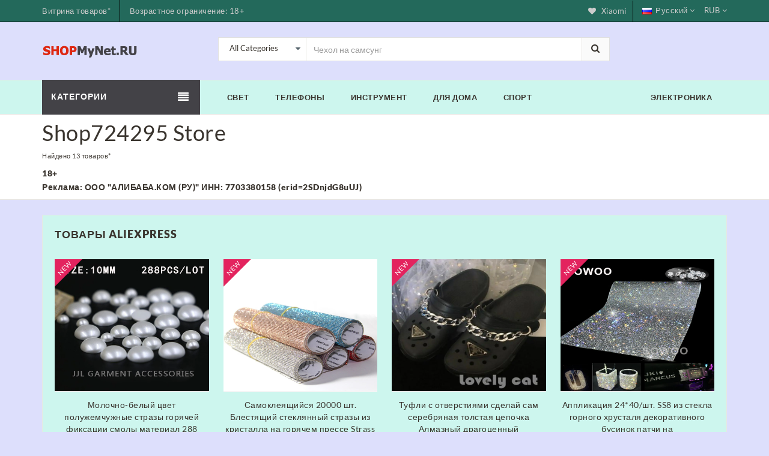

--- FILE ---
content_type: text/html; charset=UTF-8
request_url: https://shop724295-store.shopmynet.ru/
body_size: 9066
content:
<!DOCTYPE html>
<html lang="ru">
<head>
<!-- Basic page needs -->
<meta charset="utf-8">
<!--[if IE]>
        <meta http-equiv="X-UA-Compatible" content="IE=edge">
        <![endif]-->
<meta http-equiv="x-ua-compatible" content="ie=edge">
<title>Shop724295 Store</title>
<meta name="description" content="Отзывы о магазине Shop724295 Store на Aliexpress. Количество товаров продавца - 13. Список предложений от Shop724295 Store">
<meta name="keywords" content="купить, Shop724295 Store, заказать, цена, отзывы"/>
<link rel="canonical" href="//shop724295-store.shopmynet.ru"/>
<!-- Mobile specific metas  -->
<meta name="viewport" content="width=device-width, initial-scale=1">
<!-- Favicon  -->
<link rel="shortcut icon" type="image/x-icon" href="/favicon.ico">
<!-- Google Fonts -->
<link href='http://fonts.googleapis.com/css?family=Lato:300,400,700,900' rel='stylesheet' type='text/css'>
<!-- CSS Style -->
<!-- Bootstrap CSS -->
<link rel="stylesheet" type="text/css" href="/css/bootstrap.min.css">
<!-- font-awesome & simple line icons CSS -->
<link rel="stylesheet" type="text/css" href="/css/font-awesome.css" media="all">
<link rel="stylesheet" type="text/css" href="/css/simple-line-icons.css" media="all">
<!-- owl.carousel CSS -->
<link rel="stylesheet" type="text/css" href="/css/owl.carousel.css">
<link rel="stylesheet" type="text/css" href="/css/owl.theme.css">
<!-- flexslider CSS -->
<link rel="stylesheet" type="text/css" href="/css/flexslider.css" >
<!-- animate CSS  -->
<link rel="stylesheet" type="text/css" href="/css/animate.css" media="all">
<!-- jquery-ui.min CSS  -->
<link rel="stylesheet" type="text/css" href="/css/jquery-ui.css">
<!-- Revolution Slider CSS -->
<link href="/css/revolution-slider.css" rel="stylesheet">
<link type="text/css" rel="stylesheet" href="//shopurbano.ru/css/1111.css">
<!-- style CSS -->
<link rel="stylesheet" type="text/css" href="/css/style.css" media="all">
<link rel="apple-touch-icon" sizes="57x57" href="/images/apple-icon-57x57.png">
<link rel="apple-touch-icon" sizes="60x60" href="/images/apple-icon-60x60.png">
<link rel="apple-touch-icon" sizes="72x72" href="/images/apple-icon-72x72.png">
<link rel="apple-touch-icon" sizes="76x76" href="/images/apple-icon-76x76.png">
<link rel="apple-touch-icon" sizes="114x114" href="/images/apple-icon-114x114.png">
<link rel="apple-touch-icon" sizes="120x120" href="/images/apple-icon-120x120.png">
<link rel="apple-touch-icon" sizes="144x144" href="/images/apple-icon-144x144.png">
<link rel="apple-touch-icon" sizes="152x152" href="/images/apple-icon-152x152.png">
<link rel="apple-touch-icon" sizes="180x180" href="/images/apple-icon-180x180.png">
<link rel="icon" type="image/png" sizes="192x192"  href="/images/android-icon-192x192.png">
<link rel="icon" type="image/png" sizes="32x32" href="/images/favicon-32x32.png">
<link rel="icon" type="image/png" sizes="96x96" href="/images/favicon-96x96.png">
<link rel="icon" type="image/png" sizes="16x16" href="/images/favicon-16x16.png">
<link rel="manifest" href="/images/manifest.json">
<meta name="msapplication-TileColor" content="#69BD43">
<meta name="msapplication-TileImage" content="/images/ms-icon-144x144.png">
<link type="image/png" sizes="120x120" rel="icon" href="…/images/favicon-120x120.png">
<meta name="theme-color" content="#69BD43"> 
<script>window.yaContextCb=window.yaContextCb||[]</script>
<script src="https://yandex.ru/ads/system/context.js" async></script>
</head>

<body class="product-page">
<!--[if lt IE 8]>
      <p class="browserupgrade">You are using an <strong>outdated</strong> browser. Please <a href="http://browsehappy.com/">upgrade your browser</a> to improve your experience.</p>
  <![endif]--> 

<!-- mobile menu -->
<div id="mobile-menu">
  <ul>
    <li><a href="http://shopmynet.ru" class="Главная">Главная</a></li>
    <li><a href="#">Каталог</a>
      <ul>
        <li><a href="/c/4" class="">Игрушки</a>

        </li>
        <li><a href="/c/6"> Дом и сад</a>

        </li>
              <li><a href="/c/13">
                  <div class="title title_font"><span class="title-text">Инструмент</span></div>
                  </a>
              </li>
 <li><a href="/c/14">
                  <div class="title title_font"><span class="title-text">Для дома</span></div>
                  </a>
              </li>
 <li><a href="/c/8"> Одежда</a>
                  </li>
              </li>
 <li><a href="https://china.org.ru/catalog/ru/" title="Каталог оптовых цен"> Оптом</a>
                  </li>
      </ul>
    </li>

  </ul>
</div>
<!-- end mobile menu -->
<div id="page"> 
 
  
  <!-- Header -->
  <header>
    <div class="header-container">
     <div class="header-top">
        <div class="container">
          <div class="row">
            <div class="col-lg-4 col-sm-4 col-md-5 hidden-xs"> 
              <!-- Default Welcome Message -->
              <div class="welcome-msg ">Витрина товаров*</div> Возрастное ограничение: 18+
              </div>
            
            <!-- top links -->
            <div class="headerlinkmenu col-lg-8 col-md-7 col-sm-8 col-xs-12">
              <div class="links">
                <div class="wishlist"><a title="Xiaomi" href="/br/XIAOMI"><i class="fa fa-heart"></i><span class="hidden-xs">Xiaomi</span></a></div>

              </div>
              <div class="language-currency-wrapper">
                <div class="inner-cl">
                  <div class="block block-language form-language">
                    <div class="lg-cur"> <span> <img src="/images/ru.png" alt="French"> <span class="lg-fr">Русский</span> <i class="fa fa-angle-down"></i> </span> </div>
                    <ul>
                      <li> <a class="selected" href="#"> <img src="/images/flag-english.jpg" alt="flag"> <span>English</span> </a> </li>
                      <li> <a href="#"> <img src="/images/flag-default.jpg" alt="flag"> <span>French</span> </a> </li>
                      <li> <a href="#"> <img src="/images/flag-german.jpg" alt="flag"> <span>German</span> </a> </li>
                      <li> <a href="#"> <img src="/images/flag-brazil.jpg" alt="flag"> <span>Brazil</span> </a> </li>
                      <li> <a href="#"> <img src="/images/flag-chile.jpg" alt="flag"> <span>Chile</span> </a> </li>
                      <li> <a href="#"> <img src="/images/flag-spain.jpg" alt="flag"> <span>Spain</span> </a> </li>
                    </ul>
                  </div>
                  <div class="block block-currency">
                    <div class="item-cur"> <span>RUB</span> <i class="fa fa-angle-down"></i></div>
                    <ul>
                      <li> <a href="#"><span class="cur_icon">€</span> EUR</a> </li>
                      <li> <a href="#"><span class="cur_icon">$</span> USD</a> </li>
                      <li> <a class="selected" href="#"><span class="cur_icon">RUB</span> (Рубли)</a> </li>
                    </ul>
                  </div>
                </div>
                
                <!-- End Default Welcome Message --> 
              </div>
            </div>
          </div>
        </div>
      </div>
      <div class="container">
        <div class="row">
          <div class="col-sm-3 col-md-3 col-xs-12"> 
            <!-- Header Logo -->
            <div class="logo"><a title="shopmynet.ru" href="/"><img alt="Каталог товаров" src="/images/logo.png"></a> </div>
            <!-- End Header Logo --> 
          </div>
          <div class="col-xs-9 col-sm-6 col-md-7"> 
            <!-- Search -->
            
            <div class="top-search">
              <div id="search">
                <form action="#" method="post" target="_blank"><div class="input-group">
                      <select class="cate-dropdown hidden-xs" name="category_id">
                        <option>All Categories</option>
                        <option>women</option>
                        <option>&nbsp;&nbsp;&nbsp;Accessories </option>
                        <option>&nbsp;&nbsp;&nbsp;Dresses</option>
                        <option>&nbsp;&nbsp;&nbsp;Top</option>
                        <option>&nbsp;&nbsp;&nbsp;Handbags </option>
                        <option>&nbsp;&nbsp;&nbsp;Shoes </option>
                        <option>&nbsp;&nbsp;&nbsp;Clothing </option>
                        <option>Men</option>
                        <option>Electronics</option>
                        <option>&nbsp;&nbsp;&nbsp;Mobiles </option>
                        <option>&nbsp;&nbsp;&nbsp;Music &amp; Audio </option>
                      </select>
                      <input type="text" class="form-control" placeholder="Чехол на самсунг" name="search-aliexpress">
                      <button class="btn-search" type="submit" type="button"><i class="fa fa-search"></i></button>
                    </div>
                </form>
              </div>
            </div>
            
            <!-- End Search --> 
          </div>
          <!-- top cart -->
          

        </div>
      </div>
    </div>
  </header>
  <!-- end header --> 
 
  <!-- Navbar -->
  <nav>
    <div class="container">
      <div class="row">
        <div class="col-md-3 col-sm-4">
          <div class="mm-toggle-wrap">
            <div class="mm-toggle"> <i class="fa fa-align-justify"></i> </div>
            <span class="mm-label">Категории</span> </div>
          <div class="mega-container visible-lg visible-md visible-sm">
            <div class="navleft-container">
              <div class="mega-menu-title">
                <h3>Категории</h3>
              </div>

            </div>
          </div>
        </div>
        <div class="col-md-9 col-sm-8">
          <div class="mtmegamenu">
            <ul>
              <li class="mt-root demo_custom_link_cms">
                <div class="mt-root-item"><a href="http://shopmynet.ru/cat_8882801481">
                  <div class="title title_font"><span class="title-text">Свет</span></div>
                  </a></div>

              </li>

              <li class="mt-root demo_custom_link_cms">
                <div class="mt-root-item"><a href="http://shopmynet.ru/c/2">
                  <div class="title title_font"><span class="title-text">Телефоны</span></div>
                  </a></div>
 
              </li>
              <li class="mt-root">
                <div class="mt-root-item"><a href="http://shopmynet.ru/c/13">
                  <div class="title title_font"><span class="title-text" title="Промышленный и научный инструмент">Инструмент</span></div>
                  </a></div>
              </li>
               <li class="mt-root">
                <div class="mt-root-item"><a href="http://shopmynet.ru/c/14">
                  <div class="title title_font"><span class="title-text" title="Бытовая техника">Для дома</span></div>
                  </a></div>
              </li>
              
              
              
              <li class="mt-root demo_custom_link_cms">
                <div class="mt-root-item"><a href="http://shopmynet.ru/c/5">
                  <div class="title title_font"><span class="title-text">Спорт</span></div>
                  </a></div>

              </li>
              <li class="mt-root">
               <div class="mt-root-item"><a href="http://shopmynet.ru/c/1">
                  <div class="title title_font"><span class="title-text">Электроника</span></div>
                  </a></div>

              </li>
            </ul>
          </div>
        </div>
      </div>
    </div>
  </nav>
  <!-- end nav --> <!-- Breadcrumbs -->
  <div class="breadcrumbs">
    <div class="container">
      <div class="row">
        <div class="col-xs-12">
          <ul>
            <li><h1>Shop724295 Store</h1></li>
            <p>Найдено 13 товаров*</p>
            <h5>18+</h5>
            <h5>Реклама: ООО "АЛИБАБА.КОМ (РУ)" ИНН: 7703380158 (erid=2SDnjdG8uUJ)</h5>
          </ul>
        </div>
      </div>
    </div>
  </div>
  <!-- Breadcrumbs End --> 
  <!-- Main Container -->
  <div class="main-container col1-layout">
    <div class="container">
      <div class="row">
        <div class="col-main col-sm-12 col-xs-12">
  <div class="shop-inner">
            <div class="page-title">
              <h2>Товары AliExpress</h2>
            </div>

            <div class="product-grid-area">
              <ul class="products-grid">

              <li class="item col-lg-3 col-md-4 col-sm-6 col-xs-6 ">
                  <div class="product-item">
                    <div class="item-inner">
                      <div class="product-thumbnail">
                        <div class="icon-new-label new-left">New</div>
                        <div class="pr-img-area">  
                          <a href="//shopmynet.ru/g_id88832665733647.html" idx="32665733647" class="link_image featured-thumbnail" title="Молочно-белый цвет полужемчужные стразы горячей фиксации смолы материал 288"><figure> <img class="first-img" src="//ae04.alicdn.com/kf/HTB1l.J.JVXXXXaNXpXXq6xXFXXXk.jpg" alt="Молочно-белый цвет полужемчужные стразы горячей фиксации смолы материал 288" width="220px" height="220px"> <img class="hover-img"  src="//ae04.alicdn.com/kf/HTB1l.J.JVXXXXaNXpXXq6xXFXXXk.jpg" title="Молочно-белый цвет полужемчужные стразы горячей фиксации смолы материал 288"></figure>
                          </a>
                          <button type="button" class="add-to-cart-mt"> <i class="fa fa-shopping-cart"></i><span> Купить</span> </button>
                        </div>

                      </div>
                      <div class="item-info">
                        <div class="info-inner">
                          <div class="item-title"> Молочно-белый цвет полужемчужные стразы горячей фиксации смолы материал 288 </div>
                          <div class="item-content">
                            <div class="item-price">
                              <div class="price-box">
                                <p class="special-price"> <span class="price-label">Цена:</span> <span class="price"> 832 руб.</span> </p>
                              </div>
                            </div>
                          </div>
                        </div>
                      </div>
                    </div>
                  </div>
                </li>

              <li class="item col-lg-3 col-md-4 col-sm-6 col-xs-6 ">
                  <div class="product-item">
                    <div class="item-inner">
                      <div class="product-thumbnail">
                        <div class="icon-new-label new-left">New</div>
                        <div class="pr-img-area">  
                          <a href="//shopmynet.ru/g_id88832799721008.html" idx="32799721008" class="link_image featured-thumbnail" title="Самоклеящийся 20000 шт. Блестящий стеклянный стразы из кристалла на горячем прессе Strass Mesh Banding для автомобиля мобильная наклейка 9,4 * 15,8 дюймов."><figure> <img class="first-img" src="//ae04.alicdn.com/kf/HTB1AZcJoInI8KJjSspeq6AwIpXat.jpg" alt="Самоклеящийся 20000 шт. Блестящий стеклянный стразы из кристалла на горячем прессе Strass Mesh Banding для автомобиля мобильная наклейка 9,4 * 15,8 дюймов." width="220px" height="220px"> <img class="hover-img"  src="//ae04.alicdn.com/kf/HTB1AZcJoInI8KJjSspeq6AwIpXat.jpg" title="Самоклеящийся 20000 шт. Блестящий стеклянный стразы из кристалла на горячем прессе Strass Mesh Banding для автомобиля мобильная наклейка 9,4 * 15,8 дюймов."></figure>
                          </a>
                          <button type="button" class="add-to-cart-mt"> <i class="fa fa-shopping-cart"></i><span> Купить</span> </button>
                        </div>

                      </div>
                      <div class="item-info">
                        <div class="info-inner">
                          <div class="item-title"> Самоклеящийся 20000 шт. Блестящий стеклянный стразы из кристалла на горячем прессе Strass Mesh Banding для автомобиля мобильная наклейка 9,4 * 15,8 дюймов. </div>
                          <div class="item-content">
                            <div class="item-price">
                              <div class="price-box">
                                <p class="special-price"> <span class="price-label">Цена:</span> <span class="price"> 2421.21 руб.</span> </p>
                              </div>
                            </div>
                          </div>
                        </div>
                      </div>
                    </div>
                  </div>
                </li>

              <li class="item col-lg-3 col-md-4 col-sm-6 col-xs-6 ">
                  <div class="product-item">
                    <div class="item-inner">
                      <div class="product-thumbnail">
                        <div class="icon-new-label new-left">New</div>
                        <div class="pr-img-area">  
                          <a href="//shopmynet.ru/g_id8881005003032421185.html" idx="1005003032421185" class="link_image featured-thumbnail" title="Туфли с отверстиями сделай сам серебряная толстая цепочка Алмазный драгоценный"><figure> <img class="first-img" src="//ae04.alicdn.com/kf/H6d59d5159ea44dcd81eb5b9a5c957a05e.jpg" alt="Туфли с отверстиями сделай сам серебряная толстая цепочка Алмазный драгоценный" width="220px" height="220px"> <img class="hover-img"  src="//ae04.alicdn.com/kf/H6d59d5159ea44dcd81eb5b9a5c957a05e.jpg" title="Туфли с отверстиями сделай сам серебряная толстая цепочка Алмазный драгоценный"></figure>
                          </a>
                          <button type="button" class="add-to-cart-mt"> <i class="fa fa-shopping-cart"></i><span> Купить</span> </button>
                        </div>

                      </div>
                      <div class="item-info">
                        <div class="info-inner">
                          <div class="item-title"> Туфли с отверстиями сделай сам серебряная толстая цепочка Алмазный драгоценный </div>
                          <div class="item-content">
                            <div class="item-price">
                              <div class="price-box">
                                <p class="special-price"> <span class="price-label">Цена:</span> <span class="price">  руб.</span> </p>
                              </div>
                            </div>
                          </div>
                        </div>
                      </div>
                    </div>
                  </div>
                </li>

              <li class="item col-lg-3 col-md-4 col-sm-6 col-xs-6 ">
                  <div class="product-item">
                    <div class="item-inner">
                      <div class="product-thumbnail">
                        <div class="icon-new-label new-left">New</div>
                        <div class="pr-img-area">  
                          <a href="//shopmynet.ru/g_id88832774241480.html" idx="32774241480" class="link_image featured-thumbnail" title="Аппликация 24*40/шт. SS8 из стекла горного хрусталя декоративного бусинок патчи на"><figure> <img class="first-img" src="//ae04.alicdn.com/kf/HTB1c7XYOVXXXXXQXXXXq6xXFXXXL.jpg" alt="Аппликация 24*40/шт. SS8 из стекла горного хрусталя декоративного бусинок патчи на" width="220px" height="220px"> <img class="hover-img"  src="//ae04.alicdn.com/kf/HTB1c7XYOVXXXXXQXXXXq6xXFXXXL.jpg" title="Аппликация 24*40/шт. SS8 из стекла горного хрусталя декоративного бусинок патчи на"></figure>
                          </a>
                          <button type="button" class="add-to-cart-mt"> <i class="fa fa-shopping-cart"></i><span> Купить</span> </button>
                        </div>

                      </div>
                      <div class="item-info">
                        <div class="info-inner">
                          <div class="item-title"> Аппликация 24*40/шт. SS8 из стекла горного хрусталя декоративного бусинок патчи на </div>
                          <div class="item-content">
                            <div class="item-price">
                              <div class="price-box">
                                <p class="special-price"> <span class="price-label">Цена:</span> <span class="price"> 2444 руб.</span> </p>
                              </div>
                            </div>
                          </div>
                        </div>
                      </div>
                    </div>
                  </div>
                </li>

              <li class="item col-lg-3 col-md-4 col-sm-6 col-xs-6 ">
                  <div class="product-item">
                    <div class="item-inner">
                      <div class="product-thumbnail">
                        <div class="icon-new-label new-left">New</div>
                        <div class="pr-img-area">  
                          <a href="//shopmynet.ru/g_id88832667797833.html" idx="32667797833" class="link_image featured-thumbnail" title="Искусственный розовый цвет аналогичный SWA rhinestone1440 шт/Лот высококачественные"><figure> <img class="first-img" src="//ae04.alicdn.com/kf/HTB1d1GHNpXXXXbBapXXq6xXFXXXS.jpg" alt="Искусственный розовый цвет аналогичный SWA rhinestone1440 шт/Лот высококачественные" width="220px" height="220px"> <img class="hover-img"  src="//ae04.alicdn.com/kf/HTB1d1GHNpXXXXbBapXXq6xXFXXXS.jpg" title="Искусственный розовый цвет аналогичный SWA rhinestone1440 шт/Лот высококачественные"></figure>
                          </a>
                          <button type="button" class="add-to-cart-mt"> <i class="fa fa-shopping-cart"></i><span> Купить</span> </button>
                        </div>

                      </div>
                      <div class="item-info">
                        <div class="info-inner">
                          <div class="item-title"> Искусственный розовый цвет аналогичный SWA rhinestone1440 шт/Лот высококачественные </div>
                          <div class="item-content">
                            <div class="item-price">
                              <div class="price-box">
                                <p class="special-price"> <span class="price-label">Цена:</span> <span class="price"> 2935 руб.</span> </p>
                              </div>
                            </div>
                          </div>
                        </div>
                      </div>
                    </div>
                  </div>
                </li>

              <li class="item col-lg-3 col-md-4 col-sm-6 col-xs-6 ">
                  <div class="product-item">
                    <div class="item-inner">
                      <div class="product-thumbnail">
                        <div class="icon-new-label new-left">New</div>
                        <div class="pr-img-area">  
                          <a href="//shopmynet.ru/g_id88832814691994.html" idx="32814691994" class="link_image featured-thumbnail" title="Стразы с голубым пламенем 2-5 мм 1440 шт./партия"><figure> <img class="first-img" src="//ae04.alicdn.com/kf/HTB1jGXtRpXXXXc4XXXXq6xXFXXXK.jpg" alt="Стразы с голубым пламенем 2-5 мм 1440 шт./партия" width="220px" height="220px"> <img class="hover-img"  src="//ae04.alicdn.com/kf/HTB1jGXtRpXXXXc4XXXXq6xXFXXXK.jpg" title="Стразы с голубым пламенем 2-5 мм 1440 шт./партия"></figure>
                          </a>
                          <button type="button" class="add-to-cart-mt"> <i class="fa fa-shopping-cart"></i><span> Купить</span> </button>
                        </div>

                      </div>
                      <div class="item-info">
                        <div class="info-inner">
                          <div class="item-title"> Стразы с голубым пламенем 2-5 мм 1440 шт./партия </div>
                          <div class="item-content">
                            <div class="item-price">
                              <div class="price-box">
                                <p class="special-price"> <span class="price-label">Цена:</span> <span class="price"> 1651 руб.</span> </p>
                              </div>
                            </div>
                          </div>
                        </div>
                      </div>
                    </div>
                  </div>
                </li>

              <li class="item col-lg-3 col-md-4 col-sm-6 col-xs-6 ">
                  <div class="product-item">
                    <div class="item-inner">
                      <div class="product-thumbnail">
                        <div class="icon-new-label new-left">New</div>
                        <div class="pr-img-area">  
                          <a href="//shopmynet.ru/g_id88832669049594.html" idx="32669049594" class="link_image featured-thumbnail" title="Прямоугольный восьмиугольный необычный Камень 13*18 мм заостренный задний"><figure> <img class="first-img" src="//ae04.alicdn.com/kf/HTB1F2QlJVXXXXaYXpXXq6xXFXXXS.jpg" alt="Прямоугольный восьмиугольный необычный Камень 13*18 мм заостренный задний" width="220px" height="220px"> <img class="hover-img"  src="//ae04.alicdn.com/kf/HTB1F2QlJVXXXXaYXpXXq6xXFXXXS.jpg" title="Прямоугольный восьмиугольный необычный Камень 13*18 мм заостренный задний"></figure>
                          </a>
                          <button type="button" class="add-to-cart-mt"> <i class="fa fa-shopping-cart"></i><span> Купить</span> </button>
                        </div>

                      </div>
                      <div class="item-info">
                        <div class="info-inner">
                          <div class="item-title"> Прямоугольный восьмиугольный необычный Камень 13*18 мм заостренный задний </div>
                          <div class="item-content">
                            <div class="item-price">
                              <div class="price-box">
                                <p class="special-price"> <span class="price-label">Цена:</span> <span class="price"> 754 руб.</span> </p>
                              </div>
                            </div>
                          </div>
                        </div>
                      </div>
                    </div>
                  </div>
                </li>

              <li class="item col-lg-3 col-md-4 col-sm-6 col-xs-6 ">
                  <div class="product-item">
                    <div class="item-inner">
                      <div class="product-thumbnail">
                        <div class="icon-new-label new-left">New</div>
                        <div class="pr-img-area">  
                          <a href="//shopmynet.ru/g_id88833033086643.html" idx="33033086643" class="link_image featured-thumbnail" title="Стразы сетчатая смола вискоза дрель аксессуары для одежды своими руками"><figure> <img class="first-img" src="//ae04.alicdn.com/kf/HTB1gGGZbBKw3KVjSZFOq6yrDVXaV.jpg" alt="Стразы сетчатая смола вискоза дрель аксессуары для одежды своими руками" width="220px" height="220px"> <img class="hover-img"  src="//ae04.alicdn.com/kf/HTB1gGGZbBKw3KVjSZFOq6yrDVXaV.jpg" title="Стразы сетчатая смола вискоза дрель аксессуары для одежды своими руками"></figure>
                          </a>
                          <button type="button" class="add-to-cart-mt"> <i class="fa fa-shopping-cart"></i><span> Купить</span> </button>
                        </div>

                      </div>
                      <div class="item-info">
                        <div class="info-inner">
                          <div class="item-title"> Стразы сетчатая смола вискоза дрель аксессуары для одежды своими руками </div>
                          <div class="item-content">
                            <div class="item-price">
                              <div class="price-box">
                                <p class="special-price"> <span class="price-label">Цена:</span> <span class="price"> 1762 руб.</span> </p>
                              </div>
                            </div>
                          </div>
                        </div>
                      </div>
                    </div>
                  </div>
                </li>

              <li class="item col-lg-3 col-md-4 col-sm-6 col-xs-6 ">
                  <div class="product-item">
                    <div class="item-inner">
                      <div class="product-thumbnail">
                        <div class="icon-new-label new-left">New</div>
                        <div class="pr-img-area">  
                          <a href="//shopmynet.ru/g_id88832667901208.html" idx="32667901208" class="link_image featured-thumbnail" title="SS6 технические характеристики SWA rhinestone1440 шт./партия высококачественные стразы"><figure> <img class="first-img" src="//ae04.alicdn.com/kf/HTB1DIS4NpXXXXb_XFXXq6xXFXXX8.jpg" alt="SS6 технические характеристики SWA rhinestone1440 шт./партия высококачественные стразы" width="220px" height="220px"> <img class="hover-img"  src="//ae04.alicdn.com/kf/HTB1DIS4NpXXXXb_XFXXq6xXFXXX8.jpg" title="SS6 технические характеристики SWA rhinestone1440 шт./партия высококачественные стразы"></figure>
                          </a>
                          <button type="button" class="add-to-cart-mt"> <i class="fa fa-shopping-cart"></i><span> Купить</span> </button>
                        </div>

                      </div>
                      <div class="item-info">
                        <div class="info-inner">
                          <div class="item-title"> SS6 технические характеристики SWA rhinestone1440 шт./партия высококачественные стразы </div>
                          <div class="item-content">
                            <div class="item-price">
                              <div class="price-box">
                                <p class="special-price"> <span class="price-label">Цена:</span> <span class="price"> 2160 руб.</span> </p>
                              </div>
                            </div>
                          </div>
                        </div>
                      </div>
                    </div>
                  </div>
                </li>

              <li class="item col-lg-3 col-md-4 col-sm-6 col-xs-6 ">
                  <div class="product-item">
                    <div class="item-inner">
                      <div class="product-thumbnail">
                        <div class="icon-new-label new-left">New</div>
                        <div class="pr-img-area">  
                          <a href="//shopmynet.ru/g_id88832660875487.html" idx="32660875487" class="link_image featured-thumbnail" title="Прямоугольный восьмиугольный необычный камень с острым основанием 20 шт./партия"><figure> <img class="first-img" src="//ae04.alicdn.com/kf/HTB1AlyjNVXXXXctXFXXq6xXFXXXb.jpg" alt="Прямоугольный восьмиугольный необычный камень с острым основанием 20 шт./партия" width="220px" height="220px"> <img class="hover-img"  src="//ae04.alicdn.com/kf/HTB1AlyjNVXXXXctXFXXq6xXFXXXb.jpg" title="Прямоугольный восьмиугольный необычный камень с острым основанием 20 шт./партия"></figure>
                          </a>
                          <button type="button" class="add-to-cart-mt"> <i class="fa fa-shopping-cart"></i><span> Купить</span> </button>
                        </div>

                      </div>
                      <div class="item-info">
                        <div class="info-inner">
                          <div class="item-title"> Прямоугольный восьмиугольный необычный камень с острым основанием 20 шт./партия </div>
                          <div class="item-content">
                            <div class="item-price">
                              <div class="price-box">
                                <p class="special-price"> <span class="price-label">Цена:</span> <span class="price"> 876 руб.</span> </p>
                              </div>
                            </div>
                          </div>
                        </div>
                      </div>
                    </div>
                  </div>
                </li>

              <li class="item col-lg-3 col-md-4 col-sm-6 col-xs-6 ">
                  <div class="product-item">
                    <div class="item-inner">
                      <div class="product-thumbnail">
                        <div class="icon-new-label new-left">New</div>
                        <div class="pr-img-area">  
                          <a href="//shopmynet.ru/g_id88832841033587.html" idx="32841033587" class="link_image featured-thumbnail" title="45*120 Φ 3 мм Стеклянная Хрустальная алюминиевая сетчатая аппликация облицовка в"><figure> <img class="first-img" src="//ae04.alicdn.com/kf/HTB1B06FehPI8KJjSspfq6ACFXXa0.jpg" alt="45*120 Φ 3 мм Стеклянная Хрустальная алюминиевая сетчатая аппликация облицовка в" width="220px" height="220px"> <img class="hover-img"  src="//ae04.alicdn.com/kf/HTB1B06FehPI8KJjSspfq6ACFXXa0.jpg" title="45*120 Φ 3 мм Стеклянная Хрустальная алюминиевая сетчатая аппликация облицовка в"></figure>
                          </a>
                          <button type="button" class="add-to-cart-mt"> <i class="fa fa-shopping-cart"></i><span> Купить</span> </button>
                        </div>

                      </div>
                      <div class="item-info">
                        <div class="info-inner">
                          <div class="item-title"> 45*120 Φ 3 мм Стеклянная Хрустальная алюминиевая сетчатая аппликация облицовка в </div>
                          <div class="item-content">
                            <div class="item-price">
                              <div class="price-box">
                                <p class="special-price"> <span class="price-label">Цена:</span> <span class="price"> 6149 руб.</span> </p>
                              </div>
                            </div>
                          </div>
                        </div>
                      </div>
                    </div>
                  </div>
                </li>

              <li class="item col-lg-3 col-md-4 col-sm-6 col-xs-6 ">
                  <div class="product-item">
                    <div class="item-inner">
                      <div class="product-thumbnail">
                        <div class="icon-new-label new-left">New</div>
                        <div class="pr-img-area">  
                          <a href="//shopmynet.ru/g_id88832668366113.html" idx="32668366113" class="link_image featured-thumbnail" title="Искусственный Аметист цвет аналогичный SWA rhinestone1440 шт./партия высококачественные"><figure> <img class="first-img" src="//ae04.alicdn.com/kf/HTB16gq2NpXXXXX4XVXXq6xXFXXXy.jpg" alt="Искусственный Аметист цвет аналогичный SWA rhinestone1440 шт./партия высококачественные" width="220px" height="220px"> <img class="hover-img"  src="//ae04.alicdn.com/kf/HTB16gq2NpXXXXX4XVXXq6xXFXXXy.jpg" title="Искусственный Аметист цвет аналогичный SWA rhinestone1440 шт./партия высококачественные"></figure>
                          </a>
                          <button type="button" class="add-to-cart-mt"> <i class="fa fa-shopping-cart"></i><span> Купить</span> </button>
                        </div>

                      </div>
                      <div class="item-info">
                        <div class="info-inner">
                          <div class="item-title"> Искусственный Аметист цвет аналогичный SWA rhinestone1440 шт./партия высококачественные </div>
                          <div class="item-content">
                            <div class="item-price">
                              <div class="price-box">
                                <p class="special-price"> <span class="price-label">Цена:</span> <span class="price"> 2102 руб.</span> </p>
                              </div>
                            </div>
                          </div>
                        </div>
                      </div>
                    </div>
                  </div>
                </li>

              <li class="item col-lg-3 col-md-4 col-sm-6 col-xs-6 ">
                  <div class="product-item">
                    <div class="item-inner">
                      <div class="product-thumbnail">
                        <div class="icon-new-label new-left">New</div>
                        <div class="pr-img-area">  
                          <a href="//shopmynet.ru/g_id88832667769863.html" idx="32667769863" class="link_image featured-thumbnail" title="SS6-SS20 Hyalinth аналогичный SWA Rhinestone1440pcs/lot Высококачественная Горячая фиксация стразы"><figure> <img class="first-img" src="//ae04.alicdn.com/kf/HTB1p_VokMaTBuNjSszfq6xgfpXaE.jpg" alt="SS6-SS20 Hyalinth аналогичный SWA Rhinestone1440pcs/lot Высококачественная Горячая фиксация стразы" width="220px" height="220px"> <img class="hover-img"  src="//ae04.alicdn.com/kf/HTB1p_VokMaTBuNjSszfq6xgfpXaE.jpg" title="SS6-SS20 Hyalinth аналогичный SWA Rhinestone1440pcs/lot Высококачественная Горячая фиксация стразы"></figure>
                          </a>
                          <button type="button" class="add-to-cart-mt"> <i class="fa fa-shopping-cart"></i><span> Купить</span> </button>
                        </div>

                      </div>
                      <div class="item-info">
                        <div class="info-inner">
                          <div class="item-title"> SS6-SS20 Hyalinth аналогичный SWA Rhinestone1440pcs/lot Высококачественная Горячая фиксация стразы </div>
                          <div class="item-content">
                            <div class="item-price">
                              <div class="price-box">
                                <p class="special-price"> <span class="price-label">Цена:</span> <span class="price"> 2149 руб.</span> </p>
                              </div>
                            </div>
                          </div>
                        </div>
                      </div>
                    </div>
                  </div>
                </li>
  <p><meta name="description" content="Отзывы о магазине Shop724295 Store на Aliexpress. Количество товаров продавца - 13. Список предложений от Shop724295 Store">
</p>
 
         
         
            </ul>
</div>

<hr />
 
         
          <div class="pagination-area "><ul> 
      <li><span aria-current="page" class="page-numbers current">1</span></li>
      <li><a class="next page-numbers" href="#"><i class="fa fa-long-arrow-right"></i></a></li>
      </ul></div>

 <p>Отзывы о магазине Shop724295 Store на Aliexpress. Количество товаров продавца - 13. Список предложений от Shop724295 Store</p>
</div>
</div><hr />
<h3>Отзывы</h3>
<a id="commentitstart" name="commentitstart"></a> 
<script src='/commentit/ajax.js.php' type='text/javascript'></script>
<div id='ok'></div><div id="tableDiv" style="display:none;"><img alt="" title="" src="/commentit/im/loader.gif" border="0" style="vertical-align:middle" />  Идёт загрузка...</div><div id='addfomz'><br />
<form name="addcomm" ENCTYPE="multipart/form-data" onKeyPress="if (event.keyCode==10 || (event.ctrlKey && event.keyCode==13)) {send_message();}" method="post">
<b>Данную страницу никто не комментировал. Вы можете стать первым.</b><br /> <br /> 
<table width="657px">
<tr>
<td width="146px">Ваше имя:</td>
<td colspan="2" width="495px"><input id="nick" type="text" name="namenew" maxlength="20" value="" size="20" />  </td>
</tr>
<tr>
<td width="146px"></td>
<td colspan="2" width="495px"><input id="usurl" type="hidden"  name="useurl" value="" size="20" /></td>
</tr>
<tr>
<td width="146px"></td>
<td colspan="2" width="495px"><input id="usmail" type="hidden"  name="usemail" value="" size="20" /></td>
</tr>
<tr>
<td width="146px"></td>
<td colspan="2" width="495px"><br />  </td>
</tr>
<tr>
<td width="146px">Комментарий:</td>
<td width="400px"><textarea onkeyup="autosize(this)" onfocus="autosize(this)" rows="5" cols="50"  id="textz" name="comment"></textarea></td>
</tr>
<tr>
<td width="146px"><img id="capt" src="" width="1" height="1" border="0" /></td>
<td colspan="2" width="495px">
<p><input type="hidden" value="none" id="keystringz" autocomplete="off" name="keystring" /></p>
</td>
</tr>
<tr><td colspan="3">
<div style="text-align:center">

<img alt="Идёт загрузка..." style="display:none;vertical-align:middle" id="miniload" src="/commentit/im/loadermini.gif" border="0" /></p>
</div><br /><br />
<p>*Добавляя комментарий Вы соглашайтесь с Политикой Конфеденциальности</p>
<p><input type="button" id="enter" onclick="javascript:send_message();return false;" name="addcomment" value="Отправить [Ctrl+Enter]" />
</td></tr>
</table>
</form></div><input type="hidden" name="url" id="urls" value="shop724295-store.shopmynet.ru/" />
<input type="hidden" name="for" id="forms" value="123" />
<input type="hidden" name="idcom" id="idcomnow" value="0" />
<input type="hidden" name="oldid" id="oldid" value="addfomz" />
<input type="hidden" name="token" id="token" value="" />
        </div>
      </div>
    </div>
  </div>
  <!-- Main Container End --> 
<script type="text/javascript">document.write(unescape('%3c%73%63%72%69%70%74%20%74%79%70%65%3d%22%74%65%78%74%2f%6a%61%76%61%73%63%72%69%70%74%22%20%63%68%61%72%73%65%74%3d%22%55%54%46%2d%38%22%3e%64%6f%63%75%6d%65%6e%74%2e%71%75%65%72%79%53%65%6c%65%63%74%6f%72%41%6c%6c%28%27%61%5b%69%64%78%5d%27%29%2e%66%6f%72%45%61%63%68%28%66%75%6e%63%74%69%6f%6e%28%6c%69%6e%6b%29%20%7b%0d%0a%20%20%6c%69%6e%6b%2e%61%64%64%45%76%65%6e%74%4c%69%73%74%65%6e%65%72%28%27%63%6c%69%63%6b%27%2c%20%66%75%6e%63%74%69%6f%6e%28%65%76%65%6e%74%29%20%7b%0d%0a%20%2f%2f%20%20%20%65%76%65%6e%74%2e%70%72%65%76%65%6e%74%44%65%66%61%75%6c%74%28%29%3b%20%2f%2f%20%ce%f2%ec%e5%ed%ff%e5%ec%20%e4%e5%e9%f1%f2%e2%e8%e5%20%ef%ee%2d%f3%ec%ee%eb%f7%e0%ed%e8%fe%20%28%ef%e5%f0%e5%f5%ee%e4%20%ef%ee%20%f1%f1%fb%eb%ea%e5%29%0d%0a%20%20%20%20%76%61%72%20%69%64%78%20%3d%20%74%68%69%73%2e%67%65%74%41%74%74%72%69%62%75%74%65%28%27%69%64%78%27%29%3b%20%2f%2f%20%cf%ee%eb%f3%f7%e0%e5%ec%20%e7%ed%e0%f7%e5%ed%e8%e5%20%e0%f2%f0%e8%e1%f3%f2%e0%20%69%64%78%0d%0a%20%20%20%20%77%69%6e%64%6f%77%2e%6f%70%65%6e%28%60%68%74%74%70%73%3a%2f%2f%73%68%6f%70%6d%79%6e%65%74%2e%72%75%2f%73%74%6f%72%65%2f%63%61%72%74%2f%24%7b%69%64%78%7d%60%29%3b%20%2f%2f%20%ce%f2%ea%f0%fb%e2%e0%e5%ec%20%ed%f3%e6%ed%f3%fe%20%f1%f2%f0%e0%ed%e8%f6%f3%20%e2%20%ed%ee%e2%ee%e9%20%e2%ea%eb%e0%e4%ea%e5%0d%0a%20%20%7d%29%3b%0d%0a%7d%29%3b%20%3c%2f%73%63%72%69%70%74%3e'));</script>
<!-- Footer -->
  
  <footer>
    <div class="footer-newsletter">
      <div class="container">
        <div class="row">
          <div class="col-md-8 col-sm-7">
 
          </div>
    
        </div>
      </div>
    </div>

    <div class="footer-coppyright">
      <div class="container">
        <div class="row">
          <div class="col-sm-6 col-xs-12 coppyright"> Copyright © 2026 <a href="/"> Shopmynet.ru - Агрегатор лучших цен</a>. Товары из Китая на русском языке.<br /> Email для обращений: bestalitop@yandex.ru</div>
          <div class="col-sm-6 col-xs-12">
            <div class="payment">
              <ul>
                <li><a href="#"><img title="Visa" alt="Visa" src="/images/visa.png"></a></li>
                <li><a href="#"><img title="Paypal" alt="Paypal" src="/images/paypal.png"></a></li>
                <li><a href="#"><img title="Discover" alt="Discover" src="/images/discover.png"></a></li>
                <li><a href="#"><img title="Master Card" alt="Master Card" src="/images/master-card.png"></a></li>
              </ul>
            </div>
          </div>
        </div>
      </div>
    </div>
  </footer>
  <a href="#" class="totop"> </a>
</div>

<!-- End Footer --> 

<!-- JS --> 

<!-- jquery js --> 
<script type="text/javascript" src="/js/jquery.min.js"></script> 

<!-- bootstrap js --> 
<script type="text/javascript" src="/js/bootstrap.min.js"></script> 

<!-- owl.carousel.min js --> 
<script type="text/javascript" src="/js/owl.carousel.min.js"></script> 

<!-- bxslider js --> 
<script type="text/javascript" src="/js/jquery.bxslider.js"></script> 

<!-- flexslider js --> 
<script type="text/javascript" src="/js/jquery.flexslider.js"></script> 


<!-- megamenu js --> 
<script type="text/javascript" src="/js/megamenu.js"></script> 
<script type="text/javascript">
  /* <![CDATA[ */   
  var mega_menu = '0';
  
  /* ]]> */
  </script> 

<!-- jquery.mobile-menu js --> 
<script type="text/javascript" src="/js/mobile-menu.js"></script> 

<!--jquery-ui.min js --> 
<script type="text/javascript" src="/js/jquery-ui.js"></script> 

<!-- main js --> 
<script type="text/javascript" src="/js/main.js"></script> 

<!-- countdown js --> 
<script type="text/javascript" src="/js/countdown.js"></script> 

<!--cloud-zoom js --> 
<script type="text/javascript" src="/js/cloud-zoom.js"></script> 
    <script type="text/javascript" src="/rating/js/jquery.5stars.min.js"></script>
    <script type="text/javascript">
          $(document).ready(function(){
	$(".stars").rating({										
		php: '/rating/manager.php', 
		skin: '/rating/skins/skin.png', 
		tooltip: true 		 		 
	});				
});
</script>
 <script type="text/javascript">
document.addEventListener("DOMContentLoaded", function() {
  var lazyloadImages;    

  if ("IntersectionObserver" in window) {
    lazyloadImages = document.querySelectorAll(".lazy");
    var imageObserver = new IntersectionObserver(function(entries, observer) {
      entries.forEach(function(entry) {
        if (entry.isIntersecting) {
          var image = entry.target;
          image.src = image.dataset.src;
          image.classList.remove("lazy");
          imageObserver.unobserve(image);
        }
      });
    });

    lazyloadImages.forEach(function(image) {
      imageObserver.observe(image);
    });
  } else {  
    var lazyloadThrottleTimeout;
    lazyloadImages = document.querySelectorAll(".lazy");
    
    function lazyload () {
      if(lazyloadThrottleTimeout) {
        clearTimeout(lazyloadThrottleTimeout);
      }    

      lazyloadThrottleTimeout = setTimeout(function() {
        var scrollTop = window.pageYOffset;
        lazyloadImages.forEach(function(img) {
            if(img.offsetTop < (window.innerHeight + scrollTop)) {
              img.src = img.dataset.src;
              img.classList.remove('lazy');
            }
        });
        if(lazyloadImages.length == 0) { 
          document.removeEventListener("scroll", lazyload);
          window.removeEventListener("resize", lazyload);
          window.removeEventListener("orientationChange", lazyload);
        }
      }, 20);
    }

    document.addEventListener("scroll", lazyload);
    window.addEventListener("resize", lazyload);
    window.addEventListener("orientationChange", lazyload);
  }
})
</script> 
<script async src="https://ad.mail.ru/static/ads-async.js"></script>
<ins class="mrg-tag" data-ad-client="ad-982479" data-ad-slot="982479"></ins>  
<script>(MRGtag = window.MRGtag || []).push({})</script>
<script type="text/javascript">
     mailru_ad_client = "ad-1169178";
     mailru_ad_slot = 1169178;
</script>
<script type="text/javascript" src="https://rs.mail.ru/static/ads-min.js"></script>
<!-- Yandex.Metrika counter -->
<script type="text/javascript" >
   (function(m,e,t,r,i,k,a){m[i]=m[i]||function(){(m[i].a=m[i].a||[]).push(arguments)};
   m[i].l=1*new Date();k=e.createElement(t),a=e.getElementsByTagName(t)[0],k.async=1,k.src=r,a.parentNode.insertBefore(k,a)})
   (window, document, "script", "https://mc.yandex.ru/metrika/tag.js", "ym");

   ym(89578985, "init", {
        clickmap:true,
        trackLinks:true,
        accurateTrackBounce:true,
        ecommerce:"dataLayer"
   });
</script>
<noscript><div><img src="https://mc.yandex.ru/watch/89578985" style="position:absolute; left:-9999px;" alt="" /></div></noscript>
<!-- /Yandex.Metrika counter -->
<script>
new Image().src = "https://counter.yadro.ru/hit;MyNetAll?r"+
escape(document.referrer)+((typeof(screen)=="undefined")?"":
";s"+screen.width+"*"+screen.height+"*"+(screen.colorDepth?
screen.colorDepth:screen.pixelDepth))+";u"+escape(document.URL)+
";h"+escape(document.title.substring(0,150))+
";"+Math.random();</script>
<iframe class="relap-runtime-iframe" style="position:absolute;top:-9999px;left:-9999px;visibility:hidden;" srcdoc="<script src='https://relap.io/v7/relap.js' data-relap-token='4uSdKNZSYpJvT0pP'></script>"></iframe>
</body>
</html>

--- FILE ---
content_type: text/css
request_url: https://shopurbano.ru/css/1111.css
body_size: 891
content:
    .b-link-wrap {
        display: flex;
        flex-direction: column;
        height: 100%;
        background-color: #ff4527;
    }
    .b-link {
        position: relative;
        overflow: hidden;
        display: flex;
        flex-direction: column;
        justify-content: center;
        align-items: flex-start;
        height: 100%;
        text-decoration: none !important;
        background: url('https://asianew.store/images/BF.png') right no-repeat;
        cursor: pointer;
    }
    .b-title {
        margin: auto 0 10px;
        font-style: normal;
        font-weight: bold;
        color: #ffffff;
    }
    .b-text {
        margin: 0 0 16px;
        font-style: normal;
        font-weight: normal;
        color: #fff;
    }
    .b-btn {
        min-width: 145px;
        padding: .375rem .75rem;
        font-size: 14px;
        font-style: normal;
        font-weight: normal;
        line-height: 1.5;
        color: white;
        text-align: center;
        background: orange;
        border-radius: .25rem;
    }
    .b-btn.b-btn-lg {
        padding: .5rem 1rem;
        line-height: 1.5;
        border-radius: .3rem;
        min-width: 190px;
    }
    .b-btn.b-btn-sm {
        padding: .25rem .5rem;
        line-height: 1.5;
        border-radius: .2rem;
        min-width: 100px;
    }
    @media (min-width: 1470px) {
        .b-link {
            padding: 0 40px 40px;
        }
    }
    @media (max-width: 1469px) and (min-width: 728px) {
        .b-link {
            padding: 0 30px 40px;
        }
    }
    
    @media (min-width: 870px) {
        .b-title {
            font-size: 25px;
            line-height: 29px;
        }
        .b-text {
            font-size: 18px;
            line-height: 21px;
        }
        .b-title,
        .b-text {
            max-width: 580px;
        }
    }
    @media (min-width: 728px) and (max-width: 869px) {
        .b-title {
            font-size: 21px;
            line-height: 25px;
        }
        .b-text {
            font-size: 16px;
            line-height: 19px;
        }
        .b-title,
        .b-text {
            max-width: 430px;
        }
    }
    @media (min-width: 728px) {
        .b-logo {
            
            height: 34.82px;
        }
        .b-title-wrap,
        .b-text-wrap {
            display: contents;
        }
        .b-btn {
            margin: auto 0 0;
        }
    }
    @media (max-width: 727px) {
        .b-link {
            padding: 0 30px;
        }
    
        .b-logo {
            
            height: 28.39px;
        }
        .b-title {
            margin: auto 0;
            font-size: 17px;
            line-height: 21px;
        }
        .b-text {
            margin: auto 0 16px;
            font-size: 16px;
            line-height: 18px;
        }
        .b-title-wrap,
        .b-text-wrap {
            position: absolute;
            top: 0;
            right: 0;
            bottom: 0;
            left: 0;
            display: flex;
            flex-direction: column;
            justify-content: center;
            align-items: flex-start;
            padding: 0 30px 6px;
        }
        .b-title-wrap {
            animation: title 5s linear infinite;
        }
        .b-text-wrap {
            opacity: 0;
            animation: text 5s linear infinite;
        }
        .b-btn {
            margin: 0 0 auto;
        }
    }
    @keyframes title {
        0% {
            opacity: 1;
        }
        40% {
            opacity: 1;
        }
        50% {
            opacity: 0;
        }
        90% {
            opacity: 0;
        }
        100% {
            opacity: 1;
        }
    }
    @keyframes text {
        0% {
            opacity: 0;
        }
        40% {
            opacity: 0;
        }
        50% {
            opacity: 1;
        }
        90% {
            opacity: 1;
        }
        100% {
            opacity: 0;
        }
    }
    
     .b-place {
            position: relative;
            overflow: hidden;
            border-radius: 4px;
        }
        .b-place-inner {
            
            height: 150px;
            background-position: 0 center;
            background-repeat: no-repeat;
            background-size: cover;
        }
        .b-close {
            position: absolute;
            top: 10px;
            right: 10px;
            z-index: 2;
            width: 25px;
            height: 25px;
            cursor: pointer;
            color: rgba(210, 210, 210, 0.6);
        }
        .b-close:hover {
            color: rgba(230, 230, 230, 0.9);
        }

--- FILE ---
content_type: application/javascript; charset=UTF-8
request_url: https://shop724295-store.shopmynet.ru/rating/js/jquery.5stars.min.js
body_size: 5990
content:
function checkRatingTooltipClass(a){if("undefined"==typeof ratingtoolclasses[a]){var b=document.styleSheets;for(var c in b){var d=b[c].rules||b[c].cssRules;for(var e in d)if("undefined"!=typeof d[e].selectorText&&d[e].selectorText.indexOf(a)>=0)return ratingtoolclasses[a]=!0,!0}ratingtoolclasses[a]=!1}return ratingtoolclasses[a]}!function(a){function b(b,d){var g,u,v,F,f=jQuery.extend({},{php:"",id:"",property:"",title:"",displaymode:!1,rewrite:!1,haschild:!1,showmean:!0,delayed:!1,debug:!1,skin:"skins/skin.png",stars:5,step:1,round:!0,decimals:1,cursor:"pointer",load:!0,enable:!0,animate:!1,easing:5,showtext:!0,tooltip:!0,tooltiphtml:"",tooltipclass:"rating-tooltip",tooltipeasing:2.5,textlocation:"bottom",minvotes:0,textstart:"rate to see statistics",textloading:"...loading",textminvotes:"%r votes required",textmain:"%ms / %maxs (всего %v голос(ов))",texthover:"Очень плохо|Плохо|Нормально|Хорошо|Отлично",textthanks:"Спасибо за отзыв!",textdelay:1500,ondata:function(){},onmove:function(){},onlieve:function(){},onclick:function(){}},d),h=new Array,i=-1,j=-2,k=0,l=0,m=0,o="stars_"+Math.floor(1e4*Math.random())+"_"+(new Date).getTime()+"_"+Math.floor(1e4*Math.random()),p=-1,q=0,r=0,s=0,t=0,w=!1,x=!1,y=!0,z=!1,A=!1,B="",C=0,D="",E=Math.pow(10,f.decimals),G=!1,H=0,I=0,J=null,K=null,L=!1,M=function(){window.console&&f.debug&&console.log(arguments)},N=function(){J="ontouchstart"in document.documentElement,K=!(/Mobile/i.test(navigator.userAgent)&&!/ipad/i.test(navigator.userAgent)),va(),ha(),X(),$(),P(),O()},O=function(){J&&!K?"mobile"==f.tooltip?f.tooltip=!0:"desktop"==f.tooltip&&(f.tooltip=!1):"desktop"==f.tooltip?f.tooltip=!0:"mobile"==f.tooltip&&(f.tooltip=!1),f.tooltip===!0&&(checkRatingTooltipClass(f.tooltipclass)||(f.tooltip=!1))},P=function(){if(M("connect",arguments),f.displaymode)return f.enable=!1,y=!1,$(),void S(t+"|"+r+"|99999|",!1);if(1!=arguments[0]&&1!=f.load)return void Y(f.textstart);if(""==f.id)return w=!0,void X();if(""==f.php){if(R()){if(arguments[0])r=Math.min(Math.max(s,0),100),localStorage.setItem(f.id.concat("::",f.property),r),t=1,f.rewrite===!1&&(W(),z=!0);else{var a=localStorage.getItem(f.id.concat("::",f.property));a?(r="string"==typeof a?sa(a):a,t=1,f.rewrite===!1&&(W(),z=!0)):(r=0,t=0)}return void S(t+"|"+r+"|"+(arguments[0]?f.textdelay/1e3:0)+"|",!!arguments[0])}return w=!0,void X()}f.delayed!==!1&&1==arguments[0]||""==f.php||f.haschild&&!f.showmean||Q(arguments[0])},Q=function(){W();var b=!1;c="";var c=c.concat("id=",encodeURIComponent(f.id));if(""!=f.property&&(c=c.concat("&p=",encodeURIComponent(f.property))),f.rewrite===!0&&(c=c.concat("&rw=1")),f.showmean===!1&&(c=c.concat("&u=1")),arguments[0]){w=!1,""!=f.title&&(c=c.concat("&i=",encodeURIComponent(f.title))),c=c.concat("&r=",Math.min(Math.max(s,0),100),"&ref=",encodeURIComponent(document.URL)),b=!0;var d=f.id.replace(/['"\s]/g,"_").replace(/[^a-z0-9_]/gi,""),e=a(".rating_system_class_id_"+d).first(),g=e.rating("option","title");"undefined"!=typeof g&&""!=g||(g=e.rating("id")),c=c.concat("&pt=",encodeURIComponent(g))}a.ajax({type:b?"POST":"GET",url:f.php,dataType:"text",contentType:"application/x-www-form-urlencoded; charset=UTF-8",data:c,cache:!1,done:function(a){S(a,b)},fail:function(a,b,c){Y("PHP problem | "+f.php+" | "+c,f.debug),W()},success:function(a){S(a,b)},error:function(a,b,c){Y("PHP problem | "+f.php+" | "+c,f.debug),W()}})},R=function(){try{return"object"==typeof window.localStorage}catch(a){return!1}},S=function(d,e){M("parse",arguments),W();var g=d.split("|");if(""!=g[4]&&"undefined"!=typeof g[4])Y("Error: "+g[4],f.debug),"function"==typeof f.ondata&&f.ondata({id:f.id,value:r,votes:t,error:g[3]},b);else{if(w=!0,t=parseInt(g[0]),r=parseFloat(g[1]),0==t&&0==r&&R()&&localStorage.removeItem(f.id.concat("::",f.property)),ia(),h[1].target=t>=f.minvotes?pa(r):0,f.animate||(h[1].value=h[1].target),e&&f.textdelay>0?setTimeout(ha,f.textdelay):ha(),X(e),y){if(z===!1){g[2]=parseInt(g[2]);var i=g[2]>500?5e5:Math.max(0,1e3*g[2]);e&&f.textdelay>0&&(i=Math.max(i,f.textdelay)),i>0?setTimeout(V,i):V()}if(e&&""!=f.property){if(""!=g[3]&&"undefined"!=typeof g[3]||""==f.php){var j=g[3].split(";");j[0]=parseInt(j[0]),j[1]=parseFloat(j[1]);var k=f.id.replace(/['"\s]/g,"_").replace(/[^a-z0-9_]/gi,"");a(".rating_system_class_id_"+k).each(function(){var b=a(this);b[c]("option","showmean")===!1?b[c]("getsumofchildren"):b[c]("votes")<j[0]+(f.rewrite?1:0)?(b[c]("votes",j[0]),b[c]("value",j[1]),b[c]("option","enable",!1)):b[c]("reload")})}}else if(!e&&""!=f.property){var k=f.id.replace(/['"\s]/g,"_").replace(/[^a-z0-9_]/gi,"");a(".rating_system_class_id_"+k).each(function(){var b=a(this);b[c]("option","showmean")===!1&&b[c]("getsumofchildren")})}}"function"==typeof f.ondata&&f.ondata({id:f.id,value:r,votes:t,error:""},b)}},U=function(){x=!1,X()},V=function(){f.enable=!0,$(),M("enabled")},W=function(){f.enable=!1,$(),M("disable")},X=function(a){var b;x&&f.textdelay>0?(b=f.textthanks,setTimeout(U,f.textdelay)):b=w?f.minvotes>t?f.textminvotes:f.textmain:f.load?f.textloading:f.textstart,Y(b,!0,a)},Y=function(a){if((f.showtext||f.tooltip)&&arguments[1]!==!1&&(a=""==a.replace(/^\s+|\s+$/gm,"")?"&nbsp;":Z(a),M("text",a),A))if(f.tooltip===!0&&1==arguments.length){if(""!=f.tooltiphtml){var b=Z(f.tooltiphtml);a=b.replace(/%text/gi,a)}F.children("div").html(a)}else f.showtext===!0&&u.html(a)},Z=function(a){return"string"!=typeof a?a:(a=a.replace(/%v/gi,t),a=a.replace(/%ms/gi,Math.round(qa(r)*E)/E),a=a.replace(/%ps/gi,Math.round(qa(s)*E)/E),a=a.replace(/%maxs/gi,f.stars),a=a.replace(/%m/gi,Math.round(pa(r))),a=a.replace(/%p/gi,Math.round(pa(s))),a=a.replace(/%rr/gi,f.minvotes-t),a=a.replace(/%r/gi,f.minvotes),a=a.replace(/%i/gi,C))},$=function(){M("initControls: "+f.enable),J&&!K||(a("#"+o).unbind("mouseover mousemove mousedown mouseup mouseleave",ba),1==f.enable&&a("#"+o).bind("mouseover mousemove mousedown mouseup mouseleave",ba),a("#"+o).css("cursor",f.enable?f.cursor:"auto")),J&&(a("#"+o).unbind("touchstart touchend touchmove",ba),1==f.enable&&a("#"+o).bind("touchstart touchend touchmove",ba))},aa=function(b){var c=a("html").scrollLeft();if(c||(c=a("body").scrollLeft()),!J||"touchstart"!=b.type&&"touchend"!=b.type&&"touchmove"!=b.type)var e=b.clientX;else{"touchstart"!=b.type&&b.preventDefault();var d=b.originalEvent.touches[0]||b.originalEvent.changedTouches[0],e=d.pageX}return e=e+c-a("#"+o).offset().left+1e-4,e>k?e=k:e<1&&(e=1),e=na(e)},ba=function(c){switch(c=c?c:window.event,c.type){case"mouseover":a("#"+o).unbind("mouseover",ba),ia(),la(1,0,!1,!0);case"touchstart":"touchstart"==c.type&&a("#"+o).unbind("touchstart",ba);var d=aa(c),e=100*d/k;s=Math.round(e*E)/E,H=d,I=d,ca(d),fa(!0),da(d),"touchstart"==c.type&&(L=!0,ea());break;case"mousemove":case"touchmove":var d=aa(c);if(d>0){var e=100*d/k;s=Math.round(e*E)/E,I=d,f.tooltip?ja(!0):ca(d),la(1,0,!1,!0),la(2,d,!1),p!=e&&"function"==typeof f.onmove&&(p=e,f.onmove(e,b))}else ja(!0);break;case"mousedown":L=!0,ea();break;case"touchend":a("#"+o).bind("touchstart",ba);case"mouseup":if("mouseup"==c.type&&a("#"+o).bind("mouseover",ba),fa(!1),L===!1)return;W(),ea(),x=!0,q=p,D=B,f.delayed===!1?(X(),p=-1):V(),P(!0),"function"==typeof f.onclick&&f.onclick(s,b);break;case"mouseout":case"onmouseout":a("#"+o).bind("mouseover",ba);var g=c.relatedTarget||c.toElement;if(g&&"HTML"!=g.nodeName)return;case"mouseleave":a("#"+o).unbind("mouseover",ba),a("#"+o).bind("mouseover",ba),L=!1,fa(!1),1!=f.delayed?(h[1].target=f.minvotes>t?0:pa(r),X()):x?(h[1].target=f.minvotes>t?0:pa(q),Y(D)):X();var e;f.animate?(h[1].value=s,e=s):(h[1].value=h[1].target,e=r),f.delayed===!1&&(p=-1),la(2,0,!1,!0),ma(1,f.minvotes>t?0:e,f.step>0&&f.round),ha(),"function"==typeof f.onlieve&&f.onlieve(b)}},ca=function(a){if(f.showtext||f.tooltip){var b=v.length;if(b>=1){var c=H>a&&f.tooltipeasing>0?Math.floor(a*b/k)-1:Math.ceil(a*b/k)-1;c=c<0?0:c>b-1?b-1:c,C=c+1,Y(v[c]),B=v[c]}}},da=function(c){if(f.tooltip){H=c;var d=F.children("div"),e=d.outerWidth(!0)+l*f.step,g=d.outerHeight(!0)+9;f.showtext&&"top"==f.textlocation&&(g-=u.outerHeight(!0)),F.css("top",-Math.round(g)).css("left",Math.floor(c-e/2)+a("#"+o).offset().left-b.offset().left).width(0)}},ea=function(){h[1].target=f.minvotes>t?0:r,h[1].value=s,la(2,0,!1,!0),ma(1,s,f.step>0&&f.round)},fa=function(a){a?f.tooltip===!0&&G===!1&&(b.prepend(F),G=!0):G===!0&&(ja(!1),F.remove(),G=!1)},ga=function(){for(var a,b=0,c=1;c<2;c++)a=h[c].target-h[c].value,0==a?b++:Math.abs(a)<1?h[c].value+=a:f.easing<=0?h[c].value+=a:h[c].value+=a/(1+f.easing),ma(c,h[c].value,f.step>0&&f.round);1==b&&ia()},ha=function(){i==-1&&(ma(1,h[1].value,f.step>0&&f.round),i=setInterval(ga,20))},ia=function(){clearInterval(i),i=-1},ja=function(a){f.tooltip&&(a?j==-2&&(j=setInterval(ka,20)):(clearInterval(j),j=-2))},ka=function(){var a=I-H;Math.abs(a)<1?ja(!1):f.tooltipeasing>0&&(a/=1+f.tooltipeasing),ca(H+a),da(H+a)},la=function(a,b,c,d){1==c&&(b=oa(b)),b=Math.min(Math.round(b),k*f.stars),g[a].style.width=b+"px",a>0&&!d&&(g[0].style.backgroundPosition=-b+"px 0",g[0].style.left=b+"px",g[0].style.width=k-b+"px")},ma=function(a,b,c){b=Math.round(k*b/100),la(a,b,c)},na=function(a){return f.step>0?Math.ceil(a/(l*f.step))*(l*f.step):a},oa=function(a){return f.step>0?Math.round(a/(l*f.step))*(l*f.step):a},pa=function(a){return f.round?100*oa(a*k/100)/k:a},qa=function(a){return f.step>0&&f.round?Math.round(a*k/(100*l*f.step))*f.step:a*k/(100*l)},ra=function(){if(""==f.id){var a=b.attr("id");void 0!=a&&(f.id=a)}var c;for(var d in f)f.hasOwnProperty(d)&&"function"!=typeof f[d]&&(c=b.data(d),"undefined"!=typeof c&&("string"==typeof c?(c=c.replace("/\t\n\r/i",""),c=c.replace(/^\s+|\s+$/g,""),"id"==d||"title"==d?f[d]=c:f[d]=sa(c)):f[d]=c,ta(d)));if(c=b.data("value"),"undefined"!=typeof c&&""!=c&&(r=parseFloat(c),r=r<0?0:r>100?100:r),c=b.data("votes"),"undefined"!=typeof c&&""!=c&&(t=parseInt(c),t=t<0?0:t),c=b.data("settings"),"undefined"!=typeof c&&""!=c){c=c.replace("/\t\n\r/i","");for(var e=c.split(";"),g=0;g<e.length;g++){var h=e[g].split(":");h[0]=h[0].replace(/\s/g,""),"undefined"!=typeof f[h[0]]&&h.length>=2&&(h[1]=h[1].replace(/^\s+|\s+$/g,""),f[h[0]]=sa(h[1]),ta(h[0]))}}ta("enable"),ta("haschild"),ta("texthover")},sa=function(a){var b=a.toLowerCase();return b!=String("false")&&b!=String("no")&&(b==String("true")||b==String("yes")||(0==isNaN(parseFloat(a))?parseFloat(a):a))},ta=function(a){switch(a){case"id":f.id=String(f.id);break;case"easing":f.easing<0&&(f.easing=0);break;case"step":f.step<0&&(f.step=0);break;case"stars":f.stars<0&&(f.stars=0);break;case"minvotes":f.minvotes<0&&(f.minvotes=0);break;case"decimals":f.decimals<0&&(f.decimals=0),E=Math.pow(10,f.decimals);break;case"textdelay":f.textdelay<0&&(f.textdelay=0);break;case"texthover":"string"==typeof f.texthover?v=f.texthover.split("|"):(v=[],v[0]=f.texthover.toString());break;case"haschild":f.haschild&&(f.enable=!1,y=!1,""==f.php&&(f.showmean=!1));break;case"enable":y=f.enable}},ua=function(c){A=!1;var e=(a('<img "/>'),f.skin.split("|")[0]),g=new Image;g.onload=function(){l=this.width,m=this.height,0!=l&&0!=m||!f.debug?c?(va(!0),X(),ha(),$()):N():(u=a('<div class="rating-text" style="z-index:3;">detected skin '+e+" size "+l+"x"+m+" please check the path to skin file.</div>"),b.empty(),b.append(u))},g.onerror=function(){f.debug&&(u=a('<div class="rating-text" style="z-index:3;">cannot load skin '+e+". Please check the path to skin file.</div>"),b.empty(),b.append(u))},g.src=e},va=function(c){var d=f.skin.split("|"),e=1==d.length,i=parseInt(m/(e?3:1));if(k=f.stars*l,""==f.property){var j=f.id.replace(/['"\s]/g,"_").replace(/[^a-z0-9_]/gi,"");b.addClass("rating_system_class_id_"+j)}var n=b.css("position");"static"==n&&b.css("position","relative"),d[0]=d[0].replace(/^\s+|\s+$/g,""),d[1]=d.length<2?d[0]:d[1].replace(/^\s+|\s+$/g,""),d[2]=d.length<3?d[1]:d[2].replace(/^\s+|\s+$/g,"");var p="position:absolute;top:0px;left:0px;padding:0;margin:0;background:",q='<div id="'+o+'" style="display:block;position:relative;overflow:hidden;width:'+k+"px;height:"+i+'px;top:0px;left:0px;">';if(q+='<div style="'+p+"url("+d[0]+") repeat-x;width:"+k+"px;height:"+i+'px;z-index:0;"></div>',q+='<div style="'+p+"url("+d[1]+") 0px "+(e?-i:0)+"px repeat-x;width:0px;height:"+i+'px;z-index:1;"></div>',q+='<div style="'+p+"url("+d[2]+") 0px "+(e?2*-i:0)+"px repeat-x;width:0px;height:"+i+'px;z-index:2;"></div>',q+="</div>",F=a('<div class="'+f.tooltipclass+'" style="position:relative; z-index:9999;"><div style="position: absolute;"></div></div>'),u=a('<div class="rating-text" style="z-index:3;"></div>'),"top"!=f.textlocation&&"bottom"!=f.textlocation){var s;s=a("_id"==f.textlocation?"#_"+f.id:"#"+f.textlocation),1==s.length?u=s:f.textlocation="bottom"}b.empty(),"top"==f.textlocation?b.append(u,q):"bottom"==f.textlocation?b.append(q,u):b.append(q),g=a("#"+o).children("div"),"top"==f.textlocation||"bottom"==f.textlocation;var v=f.minvotes<=t||r>0&&!A?r:0;1==c?h[1]={value:v,target:v}:h[1]={value:f.animate?0:v,target:v},0==f.stars&&(b.css("height","0px"),k=1),"static"==n&&b.css("position","static"),A=!0},wa=function(){ia(),r=0,s=0,t=0,w=!1,x=!1,P()};this.option=function(c,d){if("undefined"!=typeof c){if(c=c.replace(/^\s+|\s+$/g,""),"undefined"==typeof f[c])return b;if("undefined"==typeof d)return f[c];if("string"==typeof d?(d=d.replace(/^\s+|\s+$/g,"").toLowerCase(),f[c]=sa(d)):"boolean"==typeof d?f[c]=d:"number"==typeof d&&(f[c]=d),ta(c),"enable"==c&&A)$();else if("cursor"==c&&A)a("#"+o).css("cursor",f.enable?f.cursor:"auto");else if("id"==c)wa();else if("showmean"==c)wa();else if("tooltip"==c)O();else if("showtext"==c&&A)f.showtext?X():u.html("");else if("skin"==c)ua(!0);else if(!A||"round"!=c&&"step"!=c)if("decimals"==c&&A)X();else if("textlocation"==c&&A)if("top"==f.textlocation)u.prependTo(b);else if("bottom"==f.textlocation)u.appendTo(b);else{var e=a("#"+f.textlocation);1==e.length&&u.appendTo(e)}else if("stars"==c&&A){k=f.stars*l,a("#"+o)[0].style.width=k+"px",X();var g=h[1].value;h[1].value=0,ha(),h[1].value=g}else"load"==c&&A?(w=!1,X()):1==f.showtext&&A&&"text"==c.substr(0,4)&&X();else h[1].target=t>=f.minvotes?pa(r):0,f.animate||(h[1].value=h[1].target),X(),ha();return b}},this.value=function(a){return"undefined"==typeof a?r:(a=a<0?0:a>100?100:a,h[1]={target:a,value:r},r=a,X(),1==arguments[1]&&(h[1].value=a),A&&ha(),b)},this.votes=function(a){return"undefined"==typeof a?t:(a=a<0?0:a,t=a,X(),b)},this.id=function(a){return"undefined"==typeof a?f.id:(f.id=String(a),wa(),b)},this.reload=function(){return wa(),b},this.getsumofchildren=function(){if(""!=f.haschild){var d=a('*[data-id="'+f.id+'"]').not(b),e=0,g=0;d.each(function(){var b=a(this);"undefined"!=typeof b.data(c)&&(e+=b[c]("value"),g++)}),e/=g,t=0==g||0==e?0:1,w=!0,b[c]("value",e),""==f.php&&f.haschild!==!1&&R()&&localStorage.setItem(f.id.concat("::",f.property),e)}return b},this.submit=function(){return f.delayed===!0&&h[1].value>0&&y===!0&&f.haschild===!1&&s>0&&q>0&&(s=h[1].value,x=!0,p=-1,q=0,""!=f.php&&Q(!0),s=0),b},ra(),ua(!1)}var c="rating",d="rating_submit";a.fn[d]=function(){if(0==this.length)return!1;var b=-1,d=0,e=50;this.each(function(){var f=a(this),g=f[c]("id");b!=g?(b=g,d=0,f[c]("submit")):(d+=e,setTimeout(function(){f[c]("submit")},d))})},a.fn[c]=function(d){if(0==this.length)return!1;var e=arguments[0];if("string"==typeof e){var f=Array.prototype.slice.call(arguments,1);if("submit"==e)return this.each(function(){var b=a(this),e=b.data(c);if("function"==typeof e[d])return e[d].apply(b[0],f)});var g=a(this),h=g.data(c);if("function"==typeof h[d])return h[d].apply(g[0],f)}else if("object"==typeof d||!d)return this.each(function(){var e=a(this);if("object"==typeof d||!d)return e.data(c,new b(e,d))})}}(jQuery);var ratingtoolclasses={};

--- FILE ---
content_type: application/javascript; charset=UTF-8
request_url: https://shop724295-store.shopmynet.ru/js/main.js
body_size: 2430
content:
jQuery(document).ready(function() {
"use strict";


/******************************************
   Newsletter popup
******************************************/
 
  jQuery('#myModal').appendTo("body");
          function show_modal(){
            jQuery('#myModal').modal('show');
          }

            jQuery('#myModal').modal({
            keyboard: false,
           backdrop:false
          }); 


/******************************************
   Featured slider
******************************************/

jQuery("#featured-slider .slider-items").owlCarousel({
		items: 3,
		itemsDesktop: [1024, 3],
		itemsDesktopSmall: [900, 2],
		itemsTablet: [640, 2],
		itemsMobile: [390, 1],
		navigation: !0,
		navigationText: ['<a class="flex-prev"></a>', '<a class="flex-next"></a>'],
		slideSpeed: 500,
		pagination: !1,
		autoPlay: false
	}),


/******************************************
	Top sellers slider
******************************************/

	jQuery("#top-sellers-slider .slider-items").owlCarousel({
		items: 3,
		itemsDesktop: [1024, 3],
		itemsDesktopSmall: [900, 2],
		itemsTablet: [640, 2],
		itemsMobile: [390, 1],
		navigation: !0,
		navigationText: ['<a class="flex-prev"></a>', '<a class="flex-next"></a>'],
		slideSpeed: 500,
		pagination: !1,
		autoPlay: true
	}),

/******************************************
	Special products slider
******************************************/

	jQuery("#special-products-slider .slider-items").owlCarousel({
		items: 4,
		itemsDesktop: [1024, 4],
		itemsDesktopSmall: [900, 3],
		itemsTablet: [640, 2],
		itemsMobile: [390, 1],
		navigation: !0,
		navigationText: ['<a class="flex-prev"></a>', '<a class="flex-next"></a>'],
		slideSpeed: 500,
		pagination: !1,
		autoPlay: false
	}),




/******************************************
	Our clients slider
******************************************/

	jQuery("#our-clients-slider .slider-items").owlCarousel({
		items: 2,
		itemsDesktop: [1024, 2],
		itemsDesktopSmall: [900, 2],
		itemsTablet: [640, 2],
		itemsMobile: [480, 1],
		navigation: false,
		navigationText: ['<a class="flex-prev"></a>', '<a class="flex-next"></a>'],
		slideSpeed: 500,
		pagination: false,
		autoPlay: true
	}),

/******************************************
	Latest news slider
******************************************/

	jQuery("#latest-news-slider .slider-items").owlCarousel({
		autoplay: !0,
		items: 3,
		itemsDesktop: [1024, 3],
		itemsDesktopSmall: [900, 2],
		itemsTablet: [640, 2],
		itemsMobile: [480, 1],
		navigation: !0,
		navigationText: ['<a class="flex-prev"></a>', '<a class="flex-next"></a>'],
		slideSpeed: 500,
		pagination: !1
	}),


/******************************************
	Mobile menu
******************************************/

	jQuery("#mobile-menu").mobileMenu({
		MenuWidth: 250,
		SlideSpeed: 300,
		WindowsMaxWidth: 767,
		PagePush: !0,
		FromLeft: !0,
		Overlay: !0,
		CollapseMenu: !0,
		ClassName: "mobile-menu"

	}),

/******************************************
	Mega Menu
******************************************/

	jQuery('.mega-menu-title').on('click', function() {
		if (jQuery('.mega-menu-category').is(':visible')) {
			jQuery('.mega-menu-category').slideUp();
		} else {
			jQuery('.mega-menu-category').slideDown();
		}
	});


jQuery('.mega-menu-category .nav > li').hover(function() {
	jQuery(this).addClass("active");
	jQuery(this).find('.popup').stop(true, true).fadeIn('slow');
}, function() {
	jQuery(this).removeClass("active");
	jQuery(this).find('.popup').stop(true, true).fadeOut('slow');
});


jQuery('.mega-menu-category .nav > li.view-more').on('click', function(e) {
	if (jQuery('.mega-menu-category .nav > li.more-menu').is(':visible')) {
		jQuery('.mega-menu-category .nav > li.more-menu').stop().slideUp();
		jQuery(this).find('a').text('More category');
	} else {
		jQuery('.mega-menu-category .nav > li.more-menu').stop().slideDown();
		jQuery(this).find('a').text('Close menu');
	}
	e.preventDefault();
});

/******************************************
   Category desc slider
******************************************/

jQuery("#category-desc-slider .slider-items").owlCarousel({
	autoPlay: true,
	items: 1, //10 items above 1000px browser width
	itemsDesktop: [1024, 1], //5 items between 1024px and 901px
	itemsDesktopSmall: [900, 1], // 3 items betweem 900px and 601px
	itemsTablet: [600, 1], //2 items between 600 and 0;
	itemsMobile: [320, 1],
	navigation: true,
	navigationText: ["<a class=\"flex-prev\"></a>", "<a class=\"flex-next\"></a>"],
	slideSpeed: 500,
	pagination: false
});

/******************************************
   Upsell product slider
******************************************/

jQuery("#upsell-product-slider .slider-items").owlCarousel({
		items: 4,
		itemsDesktop: [1024, 4],
		itemsDesktopSmall: [900, 3],
		itemsTablet: [640, 2],
		itemsMobile: [390, 1],
		navigation: !0,
		navigationText: ['<a class="flex-prev"></a>', '<a class="flex-next"></a>'],
		slideSpeed: 500,
		pagination: !1,
		autoPlay: false
	}),

/******************************************
	Related product slider
******************************************/

	jQuery("#related-product-slider .slider-items").owlCarousel({
		items: 4,
		itemsDesktop: [1024, 4],
		itemsDesktopSmall: [900, 3],
		itemsTablet: [640, 2],
		itemsMobile: [390, 1],
		navigation: !0,
		navigationText: ['<a class="flex-prev"></a>', '<a class="flex-next"></a>'],
		slideSpeed: 500,
		pagination: !1,
		autoPlay: true
	}),

/******************************************
	Related posts
******************************************/

	jQuery("#related-posts .slider-items").owlCarousel({
		items: 3,
		itemsDesktop: [1024, 3],
		itemsDesktopSmall: [900, 3],
		itemsTablet: [640, 2],
		itemsMobile: [390, 1],
		navigation: !0,
		navigationText: ['<a class="flex-prev"></a>', '<a class="flex-next"></a>'],
		slideSpeed: 500,
		pagination: !1,
		autoPlay: true
	}),


/******************************************
	testimonials slider
******************************************/

	jQuery("#testimonials-slider .slider-items").owlCarousel({
		items: 1,
		itemsDesktop: [1024, 1],
		itemsDesktopSmall: [900, 1],
		itemsTablet: [640, 1],
		itemsMobile: [390, 1],
		navigation: !0,
		navigationText: ['<a class="flex-prev"></a>', '<a class="flex-next"></a>'],
		slideSpeed: 500,
		pagination: false,
		autoPlay: true,
		singleItem: true,
        transitionStyle: "goDown"
	}),

/******************************************
	Home testimonials slider
******************************************/

	jQuery(".subDropdown")[0] && jQuery(".subDropdown").on("click", function() {
		jQuery(this).toggleClass("plus"), jQuery(this).toggleClass("minus"), jQuery(this).parent().find("ul").slideToggle()
	})
if (jQuery('#home-testimonials-slider').length) {
	jQuery('#home-testimonials-slider').bxSlider({
		auto: true,
		infiniteLoop: true,
		hideControlOnEnd: true
	});
}

/******************************************
    PRICE FILTER
******************************************/

jQuery('.slider-range-price').each(function() {
	var min = jQuery(this).data('min');
	var max = jQuery(this).data('max');
	var unit = jQuery(this).data('unit');
	var value_min = jQuery(this).data('value-min');
	var value_max = jQuery(this).data('value-max');
	var label_reasult = jQuery(this).data('label-reasult');
	var t = jQuery(this);
	jQuery(this).slider({
		range: true,
		min: min,
		max: max,
		values: [value_min, value_max],
		slide: function(event, ui) {
			var result = label_reasult + " " + unit + ui.values[0] + ' - ' + unit + ui.values[1];
			console.log(t);
			t.closest('.slider-range').find('.amount-range-price').html(result);
		}
	});
})

/******************************************
    Footer expander
******************************************/

jQuery(".collapsed-block .expander").on("click", function(e) {
	var collapse_content_selector = jQuery(this).attr("href");
	var expander = jQuery(this);
	if (!jQuery(collapse_content_selector).hasClass("open")) expander.addClass("open").html("&minus;");
	else expander.removeClass("open").html("+");
	if (!jQuery(collapse_content_selector).hasClass("open")) jQuery(collapse_content_selector).addClass("open").slideDown("normal");
	else jQuery(collapse_content_selector).removeClass("open").slideUp("normal");
	e.preventDefault()
});

/******************************************
    Category sidebar
******************************************/

jQuery(function() {
	jQuery(".category-sidebar ul > li.cat-item.cat-parent > ul").hide();
	jQuery(".category-sidebar ul > li.cat-item.cat-parent.current-cat-parent > ul").show();
	jQuery(".category-sidebar ul > li.cat-item.cat-parent.current-cat.cat-parent > ul").show();
	jQuery(".category-sidebar ul > li.cat-item.cat-parent").on("click", function() {
		if (jQuery(this).hasClass('current-cat-parent')) {
			var li = jQuery(this).closest('li');
			li.find(' > ul').slideToggle('fast');
			jQuery(this).toggleClass("close-cat");
		} else {
			var li = jQuery(this).closest('li');
			li.find(' > ul').slideToggle('fast');
			jQuery(this).toggleClass("cat-item.cat-parent open-cat");
		}
	});
	jQuery(".category-sidebar ul.children li.cat-item,ul.children li.cat-item > a").on("click", function(e) {
		e.stopPropagation();
	});
});

/******************************************
    colosebut
******************************************/

jQuery("#colosebut1").on("click", function() {
	jQuery("#div1").fadeOut("slow");
});
jQuery("#colosebut2").on("click", function() {
	jQuery("#div2").fadeOut("slow");
});
jQuery("#colosebut3").on("click", function() {
	jQuery("#div3").fadeOut("slow");
});
jQuery("#colosebut4").on("click", function() {
	jQuery("#div4").fadeOut("slow");
});


/******************************************
    totop
******************************************/
// browser window scroll (in pixels) after which the "back to top" link is shown
var offset = 300,
	//browser window scroll (in pixels) after which the "back to top" link opacity is reduced
	offset_opacity = 1200,
	//duration of the top scrolling animation (in ms)
	scroll_top_duration = 700,
	//grab the "back to top" link
	jQueryback_to_top = jQuery('.totop');

//hide or show the "back to top" link
jQuery(window).scroll(function() {
	(jQuery(this).scrollTop() > offset) ? jQueryback_to_top.addClass('totop-is-visible'): jQueryback_to_top.removeClass('totop-is-visible totop-fade-out');
	if (jQuery(this).scrollTop() > offset_opacity) {
		jQueryback_to_top.addClass('totop-fade-out');
	}
});

//smooth scroll to top
jQueryback_to_top.on('click', function(event) {
	event.preventDefault();
	jQuery('body,html').animate({
		scrollTop: 0,
	}, scroll_top_duration);
});

/******************************************
    tooltip
******************************************/


jQuery('[data-toggle="tooltip"]').tooltip();

/* ---------------------------------------------
    slider typist
--------------------------------------------- */

if (typeof Typist == 'function') {
	new Typist(document.querySelector('.typist-element'), {
		letterInterval: 60,
		textInterval: 3000
	});
}

})

